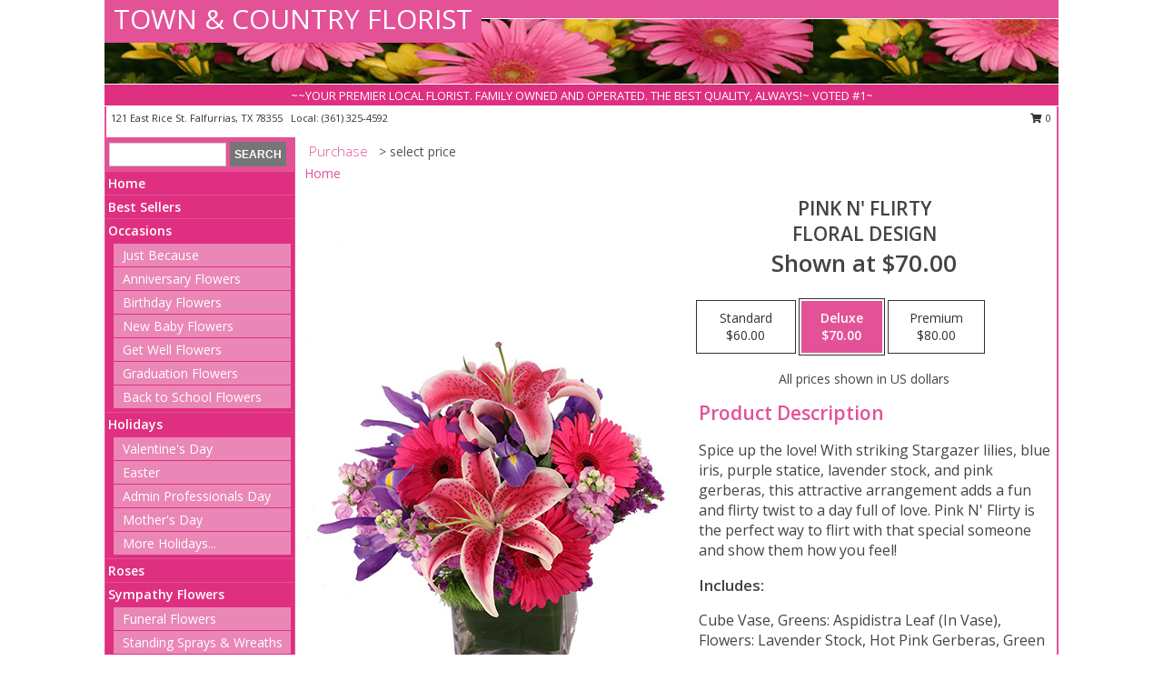

--- FILE ---
content_type: text/html; charset=UTF-8
request_url: https://www.towncountryflorist.net/product/va92219/pink-n-flirty
body_size: 13924
content:
		<!DOCTYPE html>
		<html xmlns="http://www.w3.org/1999/xhtml" xml:lang="en" lang="en" xmlns:fb="http://www.facebook.com/2008/fbml">
		<head>
			<title>Pink N' Flirty Floral Design in Falfurrias, TX - TOWN & COUNTRY FLORIST</title>
            <meta http-equiv="Content-Type" content="text/html; charset=UTF-8" />
            <meta name="description" content = "Spice up the love! With striking Stargazer lilies, blue iris, purple statice, lavender stock, and pink gerberas, this attractive arrangement adds a fun and flirty twist to a day full of love. Pink N&#039; Flirty is the perfect way to flirt with that special someone and show them how you feel!  Order Pink N&#039; Flirty Floral Design from TOWN &amp; COUNTRY FLORIST - Falfurrias, TX Florist &amp; Flower Shop." />
            <meta name="keywords" content = "TOWN &amp; COUNTRY FLORIST, Pink N&#039; Flirty Floral Design, Falfurrias, TX, Texas" />

            <meta property="og:title" content="TOWN &amp; COUNTRY FLORIST" />
            <meta property="og:description" content="Spice up the love! With striking Stargazer lilies, blue iris, purple statice, lavender stock, and pink gerberas, this attractive arrangement adds a fun and flirty twist to a day full of love. Pink N&#039; Flirty is the perfect way to flirt with that special someone and show them how you feel!  Order Pink N&#039; Flirty Floral Design from TOWN &amp; COUNTRY FLORIST - Falfurrias, TX Florist &amp; Flower Shop." />
            <meta property="og:type" content="company" />
            <meta property="og:url" content="https://www.towncountryflorist.net/product/va92219/pink-n-flirty" />
            <meta property="og:site_name" content="TOWN &amp; COUNTRY FLORIST" >
            <meta property="og:image" content="https://cdn.myfsn.com/flowerdatabase/p/pink-n-flirty-floral-design-VA92219.425.jpg">
            <meta property="og:image:secure_url" content="https://cdn.myfsn.com/flowerdatabase/p/pink-n-flirty-floral-design-VA92219.425.jpg" >
            <meta property="fb:admins" content="1379470747" />
            <meta name="viewport" content="width=device-width, initial-scale=1">
            <link rel="apple-touch-icon" href="https://cdn.myfsn.com/myfsn/images/touch-icons/apple-touch-icon.png" />
            <link rel="apple-touch-icon" sizes="120x120" href="https://cdn.myfsn.com/myfsn/images/touch-icons/apple-touch-icon-120x120.png" />
            <link rel="apple-touch-icon" sizes="152x152" href="https://cdn.myfsn.com/myfsn/images/touch-icons/apple-touch-icon-152x152.png" />
            <link rel="apple-touch-icon" sizes="167x167" href="https://cdn.myfsn.com/myfsn/images/touch-icons/apple-touch-icon-167x167.png" />
            <link rel="apple-touch-icon" sizes="180x180" href="https://cdn.myfsn.com/myfsn/images/touch-icons/apple-touch-icon-180x180.png" />
            <link rel="icon" sizes="192x192" href="https://cdn.myfsn.com/myfsn/images/touch-icons/touch-icon-192x192.png">
			<link href="https://fonts.googleapis.com/css?family=Open+Sans:300,400,600&display=swap" rel="stylesheet" media="print" onload="this.media='all'; this.onload=null;" type="text/css">
			<link href="https://cdn.myfsn.com/js/jquery/slicknav/slicknav.min.css" rel="stylesheet" media="print" onload="this.media='all'; this.onload=null;" type="text/css">
			<link href="https://cdn.myfsn.com/js/jquery/jquery-ui-1.13.1-myfsn/jquery-ui.min.css" rel="stylesheet" media="print" onload="this.media='all'; this.onload=null;" type="text/css">
			<link href="https://cdn.myfsn.com/css/myfsn/base.css?v=191" rel="stylesheet" type="text/css">
			            <link rel="stylesheet" href="https://cdnjs.cloudflare.com/ajax/libs/font-awesome/5.15.4/css/all.min.css" media="print" onload="this.media='all'; this.onload=null;" type="text/css" integrity="sha384-DyZ88mC6Up2uqS4h/KRgHuoeGwBcD4Ng9SiP4dIRy0EXTlnuz47vAwmeGwVChigm" crossorigin="anonymous">
            <link href="https://cdn.myfsn.com/css/myfsn/templates/standard/standard.css.php?v=191&color=pink" rel="stylesheet" type="text/css" />            <link href="https://cdn.myfsn.com/css/myfsn/stylesMobile.css.php?v=191&solidColor1=535353&solidColor2=535353&pattern=florish-bg.png&multiColor=0&color=pink&template=standardTemplate" rel="stylesheet" type="text/css" media="(max-width: 974px)">

            <link rel="stylesheet" href="https://cdn.myfsn.com/js/myfsn/front-end-dist/assets/layout-classic-Cq4XolPY.css" />
<link rel="modulepreload" href="https://cdn.myfsn.com/js/myfsn/front-end-dist/assets/layout-classic-V2NgZUhd.js" />
<script type="module" src="https://cdn.myfsn.com/js/myfsn/front-end-dist/assets/layout-classic-V2NgZUhd.js"></script>

            			<link rel="canonical" href="" />
			<script type="text/javascript" src="https://cdn.myfsn.com/js/jquery/jquery-3.6.0.min.js"></script>
                            <script type="text/javascript" src="https://cdn.myfsn.com/js/jquery/jquery-migrate-3.3.2.min.js"></script>
            
            <script defer type="text/javascript" src="https://cdn.myfsn.com/js/jquery/jquery-ui-1.13.1-myfsn/jquery-ui.min.js"></script>
            <script> jQuery.noConflict(); $j = jQuery; </script>
            <script>
                var _gaq = _gaq || [];
            </script>

			<script type="text/javascript" src="https://cdn.myfsn.com/js/jquery/slicknav/jquery.slicknav.min.js"></script>
			<script defer type="text/javascript" src="https://cdn.myfsn.com/js/myfsnProductInfo.js?v=191"></script>

        <!-- Upgraded to XHR based Google Analytics Code -->
                <script async src="https://www.googletagmanager.com/gtag/js?id=G-LMC9T56MXH"></script>
        <script>
            window.dataLayer = window.dataLayer || [];
            function gtag(){dataLayer.push(arguments);}
            gtag('js', new Date());

                            gtag('config', 'G-LMC9T56MXH');
                                gtag('config', 'G-EMLZ5PGJB1');
                        </script>
                    <script>
				function toggleHolidays(){
					$j(".hiddenHoliday").toggle();
				}
				
				function ping_url(a) {
					try { $j.ajax({ url: a, type: 'POST' }); }
					catch(ex) { }
					return true;
				}
				
				$j(function(){
					$j(".cartCount").append($j(".shoppingCartLink>a").text());
				});

			</script>
            <script type="text/javascript">
    (function(c,l,a,r,i,t,y){
        c[a]=c[a]||function(){(c[a].q=c[a].q||[]).push(arguments)};
        t=l.createElement(r);t.async=1;t.src="https://www.clarity.ms/tag/"+i;
        y=l.getElementsByTagName(r)[0];y.parentNode.insertBefore(t,y);
    })(window, document, "clarity", "script", "mnb3pbso84");
</script>            <script type="application/ld+json">{"@context":"https:\/\/schema.org","@type":"LocalBusiness","@id":"https:\/\/www.towncountryflorist.net","name":"TOWN & COUNTRY FLORIST","telephone":"3613254592","email":"jrmxero@granderiver.net","url":"https:\/\/www.towncountryflorist.net","priceRange":"35 - 700","address":{"@type":"PostalAddress","streetAddress":"121 East Rice St.","addressLocality":"Falfurrias","addressRegion":"TX","postalCode":"78355","addressCountry":"USA"},"geo":{"@type":"GeoCoordinates","latitude":"27.22670","longitude":"-98.14400"},"image":"https:\/\/cdn.atwilltech.com\/myfsn\/images\/touch-icons\/touch-icon-192x192.png","openingHoursSpecification":[{"@type":"OpeningHoursSpecification","dayOfWeek":"Monday","opens":"09:30:00","closes":"17:00:00"},{"@type":"OpeningHoursSpecification","dayOfWeek":"Tuesday","opens":"09:30:00","closes":"17:00:00"},{"@type":"OpeningHoursSpecification","dayOfWeek":"Wednesday","opens":"09:30:00","closes":"17:00:00"},{"@type":"OpeningHoursSpecification","dayOfWeek":"Thursday","opens":"09:30:00","closes":"17:00:00"},{"@type":"OpeningHoursSpecification","dayOfWeek":"Friday","opens":"09:30:00","closes":"17:00:00"},{"@type":"OpeningHoursSpecification","dayOfWeek":"Saturday","opens":"00:00","closes":"00:00"},{"@type":"OpeningHoursSpecification","dayOfWeek":"Sunday","opens":"00:00","closes":"00:00"}],"specialOpeningHoursSpecification":[],"sameAs":["https:\/\/goo.gl\/maps\/7p2Dt7nn4Ht"],"areaServed":{"@type":"Place","name":["Falfurrias","Hebbronville","Kingsville","Premont"]}}</script>            <script type="application/ld+json">{"@context":"https:\/\/schema.org","@type":"Service","serviceType":"Florist","provider":{"@type":"LocalBusiness","@id":"https:\/\/www.towncountryflorist.net"}}</script>            <script type="application/ld+json">{"@context":"https:\/\/schema.org","@type":"BreadcrumbList","name":"Site Map","itemListElement":[{"@type":"ListItem","position":1,"item":{"name":"Home","@id":"https:\/\/www.towncountryflorist.net\/"}},{"@type":"ListItem","position":2,"item":{"name":"Best Sellers","@id":"https:\/\/www.towncountryflorist.net\/best-sellers.php"}},{"@type":"ListItem","position":3,"item":{"name":"Occasions","@id":"https:\/\/www.towncountryflorist.net\/all_occasions.php"}},{"@type":"ListItem","position":4,"item":{"name":"Just Because","@id":"https:\/\/www.towncountryflorist.net\/any_occasion.php"}},{"@type":"ListItem","position":5,"item":{"name":"Anniversary Flowers","@id":"https:\/\/www.towncountryflorist.net\/anniversary.php"}},{"@type":"ListItem","position":6,"item":{"name":"Birthday Flowers","@id":"https:\/\/www.towncountryflorist.net\/birthday.php"}},{"@type":"ListItem","position":7,"item":{"name":"New Baby Flowers","@id":"https:\/\/www.towncountryflorist.net\/new_baby.php"}},{"@type":"ListItem","position":8,"item":{"name":"Get Well Flowers","@id":"https:\/\/www.towncountryflorist.net\/get_well.php"}},{"@type":"ListItem","position":9,"item":{"name":"Graduation Flowers","@id":"https:\/\/www.towncountryflorist.net\/graduation-flowers"}},{"@type":"ListItem","position":10,"item":{"name":"Back to School Flowers","@id":"https:\/\/www.towncountryflorist.net\/back-to-school-flowers"}},{"@type":"ListItem","position":11,"item":{"name":"Holidays","@id":"https:\/\/www.towncountryflorist.net\/holidays.php"}},{"@type":"ListItem","position":12,"item":{"name":"Valentine's Day","@id":"https:\/\/www.towncountryflorist.net\/valentines-day-flowers.php"}},{"@type":"ListItem","position":13,"item":{"name":"Easter","@id":"https:\/\/www.towncountryflorist.net\/easter-flowers.php"}},{"@type":"ListItem","position":14,"item":{"name":"Admin Professionals Day","@id":"https:\/\/www.towncountryflorist.net\/admin-professionals-day-flowers.php"}},{"@type":"ListItem","position":15,"item":{"name":"Mother's Day","@id":"https:\/\/www.towncountryflorist.net\/mothers-day-flowers.php"}},{"@type":"ListItem","position":16,"item":{"name":"Father's Day","@id":"https:\/\/www.towncountryflorist.net\/fathers-day-flowers.php"}},{"@type":"ListItem","position":17,"item":{"name":"Rosh Hashanah","@id":"https:\/\/www.towncountryflorist.net\/rosh-hashanah.php"}},{"@type":"ListItem","position":18,"item":{"name":"Grandparents Day","@id":"https:\/\/www.towncountryflorist.net\/grandparents-day-flowers.php"}},{"@type":"ListItem","position":19,"item":{"name":"Thanksgiving (CAN)","@id":"https:\/\/www.towncountryflorist.net\/thanksgiving-flowers-can.php"}},{"@type":"ListItem","position":20,"item":{"name":"National Boss Day","@id":"https:\/\/www.towncountryflorist.net\/national-boss-day"}},{"@type":"ListItem","position":21,"item":{"name":"Sweetest Day","@id":"https:\/\/www.towncountryflorist.net\/holidays.php\/sweetest-day"}},{"@type":"ListItem","position":22,"item":{"name":"Halloween","@id":"https:\/\/www.towncountryflorist.net\/halloween-flowers.php"}},{"@type":"ListItem","position":23,"item":{"name":"Thanksgiving (USA)","@id":"https:\/\/www.towncountryflorist.net\/thanksgiving-flowers-usa.php"}},{"@type":"ListItem","position":24,"item":{"name":"Christmas","@id":"https:\/\/www.towncountryflorist.net\/christmas-flowers.php"}},{"@type":"ListItem","position":25,"item":{"name":"Roses","@id":"https:\/\/www.towncountryflorist.net\/roses.php"}},{"@type":"ListItem","position":26,"item":{"name":"Sympathy Flowers","@id":"https:\/\/www.towncountryflorist.net\/sympathy-flowers"}},{"@type":"ListItem","position":27,"item":{"name":"Funeral Flowers","@id":"https:\/\/www.towncountryflorist.net\/sympathy.php"}},{"@type":"ListItem","position":28,"item":{"name":"Standing Sprays & Wreaths","@id":"https:\/\/www.towncountryflorist.net\/sympathy-flowers\/standing-sprays"}},{"@type":"ListItem","position":29,"item":{"name":"Casket Flowers","@id":"https:\/\/www.towncountryflorist.net\/sympathy-flowers\/casket-flowers"}},{"@type":"ListItem","position":30,"item":{"name":"Sympathy Arrangements","@id":"https:\/\/www.towncountryflorist.net\/sympathy-flowers\/sympathy-arrangements"}},{"@type":"ListItem","position":31,"item":{"name":"Cremation and Memorial","@id":"https:\/\/www.towncountryflorist.net\/sympathy-flowers\/cremation-and-memorial"}},{"@type":"ListItem","position":32,"item":{"name":"For The Home","@id":"https:\/\/www.towncountryflorist.net\/sympathy-flowers\/for-the-home"}},{"@type":"ListItem","position":33,"item":{"name":"Plants","@id":"https:\/\/www.towncountryflorist.net\/plants.php"}},{"@type":"ListItem","position":34,"item":{"name":"Seasonal","@id":"https:\/\/www.towncountryflorist.net\/seasonal.php"}},{"@type":"ListItem","position":35,"item":{"name":"Winter Flowers","@id":"https:\/\/www.towncountryflorist.net\/winter-flowers.php"}},{"@type":"ListItem","position":36,"item":{"name":"Spring Flowers","@id":"https:\/\/www.towncountryflorist.net\/spring-flowers.php"}},{"@type":"ListItem","position":37,"item":{"name":"Summer Flowers","@id":"https:\/\/www.towncountryflorist.net\/summer-flowers.php"}},{"@type":"ListItem","position":38,"item":{"name":"Fall Flowers","@id":"https:\/\/www.towncountryflorist.net\/fall-flowers.php"}},{"@type":"ListItem","position":39,"item":{"name":"Modern\/Tropical Designs","@id":"https:\/\/www.towncountryflorist.net\/high-styles"}},{"@type":"ListItem","position":40,"item":{"name":"Wedding Flowers","@id":"https:\/\/www.towncountryflorist.net\/wedding-flowers"}},{"@type":"ListItem","position":41,"item":{"name":"Wedding Bouquets","@id":"https:\/\/www.towncountryflorist.net\/wedding-bouquets"}},{"@type":"ListItem","position":42,"item":{"name":"Wedding Party Flowers","@id":"https:\/\/www.towncountryflorist.net\/wedding-party-flowers"}},{"@type":"ListItem","position":43,"item":{"name":"Reception Flowers","@id":"https:\/\/www.towncountryflorist.net\/reception-flowers"}},{"@type":"ListItem","position":44,"item":{"name":"Ceremony Flowers","@id":"https:\/\/www.towncountryflorist.net\/ceremony-flowers"}},{"@type":"ListItem","position":45,"item":{"name":"Patriotic Flowers","@id":"https:\/\/www.towncountryflorist.net\/patriotic-flowers"}},{"@type":"ListItem","position":46,"item":{"name":"Prom Flowers","@id":"https:\/\/www.towncountryflorist.net\/prom-flowers"}},{"@type":"ListItem","position":47,"item":{"name":"Corsages","@id":"https:\/\/www.towncountryflorist.net\/prom-flowers\/corsages"}},{"@type":"ListItem","position":48,"item":{"name":"Boutonnieres","@id":"https:\/\/www.towncountryflorist.net\/prom-flowers\/boutonnieres"}},{"@type":"ListItem","position":49,"item":{"name":"Hairpieces & Handheld Bouquets","@id":"https:\/\/www.towncountryflorist.net\/prom-flowers\/hairpieces-handheld-bouquets"}},{"@type":"ListItem","position":50,"item":{"name":"En Espa\u00f1ol","@id":"https:\/\/www.towncountryflorist.net\/en-espanol.php"}},{"@type":"ListItem","position":51,"item":{"name":"Love & Romance","@id":"https:\/\/www.towncountryflorist.net\/love-romance"}},{"@type":"ListItem","position":52,"item":{"name":"About Us","@id":"https:\/\/www.towncountryflorist.net\/about_us.php"}},{"@type":"ListItem","position":53,"item":{"name":"Luxury","@id":"https:\/\/www.towncountryflorist.net\/luxury"}},{"@type":"ListItem","position":54,"item":{"name":"Reviews","@id":"https:\/\/www.towncountryflorist.net\/reviews.php"}},{"@type":"ListItem","position":55,"item":{"name":"Custom Orders","@id":"https:\/\/www.towncountryflorist.net\/custom_orders.php"}},{"@type":"ListItem","position":56,"item":{"name":"Special Offers","@id":"https:\/\/www.towncountryflorist.net\/special_offers.php"}},{"@type":"ListItem","position":57,"item":{"name":"Contact Us","@id":"https:\/\/www.towncountryflorist.net\/contact_us.php"}},{"@type":"ListItem","position":58,"item":{"name":"Flower Delivery","@id":"https:\/\/www.towncountryflorist.net\/flower-delivery.php"}},{"@type":"ListItem","position":59,"item":{"name":"Funeral Home Flower Delivery","@id":"https:\/\/www.towncountryflorist.net\/funeral-home-delivery.php"}},{"@type":"ListItem","position":60,"item":{"name":"Hospital Flower Delivery","@id":"https:\/\/www.towncountryflorist.net\/hospital-delivery.php"}},{"@type":"ListItem","position":61,"item":{"name":"Site Map","@id":"https:\/\/www.towncountryflorist.net\/site_map.php"}},{"@type":"ListItem","position":62,"item":{"name":"COVID-19-Update","@id":"https:\/\/www.towncountryflorist.net\/covid-19-update"}},{"@type":"ListItem","position":63,"item":{"name":"Pricing & Substitution Policy","@id":"https:\/\/www.towncountryflorist.net\/pricing-substitution-policy"}}]}</script>		</head>
		<body>
        		<div id="wrapper" class="js-nav-popover-boundary">
        <button onclick="window.location.href='#content'" class="skip-link">Skip to Main Content</button>
		<div style="font-size:22px;padding-top:1rem;display:none;" class='topMobileLink topMobileLeft'>
			<a style="text-decoration:none;display:block; height:45px;" onclick="return ping_url('/request/trackPhoneClick.php?clientId=331685&number=3613254592');" href="tel:+1-361-325-4592">
				<span style="vertical-align: middle;" class="fas fa-mobile fa-2x"></span>
					<span>(361) 325-4592</span>
			</a>
		</div>
		<div style="font-size:22px;padding-top:1rem;display:none;" class='topMobileLink topMobileRight'>
			<a href="#" onclick="$j('.shoppingCartLink').submit()" role="button" class='hoverLink' aria-label="View Items in Cart" style='font-weight: normal;
				text-decoration: none; font-size:22px;display:block; height:45px;'>
				<span style='padding-right:15px;' class='fa fa-shopping-cart fa-lg' aria-hidden='true'></span>
                <span class='cartCount' style='text-transform: none;'></span>
            </a>
		</div>
        <header><div class='socHeaderMsg'></div>		<div id="header">
			<div id="flowershopInfo">
				<div id="infoText">
					<h1 id="title"><a tabindex="1" href="https://www.towncountryflorist.net">TOWN & COUNTRY FLORIST</a></h1>
				</div>
			</div>
			<div id="tagline">~~YOUR PREMIER LOCAL FLORIST. FAMILY OWNED AND OPERATED. THE BEST QUALITY, ALWAYS!~ VOTED #1~</div>
		</div>	<div style="clear:both"></div>
		<div id="address">
		            <div style="float: right">
                <form class="shoppingCartLink" action="https://www.towncountryflorist.net/Shopping_Cart.php" method="post" style="display:inline-block;">
                <input type="hidden" name="cartId" value="">
                <input type="hidden" name="sessionId" value="">
                <input type="hidden" name="shop_id" value="3613254592">
                <input type="hidden" name="order_src" value="">
                <input type="hidden" name="url_promo" value="">
                    <a href="#" class="shoppingCartText" onclick="$j('.shoppingCartLink').submit()" role="button" aria-label="View Items in Cart">
                    <span class="fa fa-shopping-cart fa-fw" aria-hidden="true"></span>
                    0                    </a>
                </form>
            </div>
                    <div style="float:left;">
            <span><span>121 East Rice St. </span><span>Falfurrias</span>, <span class="region">TX</span> <span class="postal-code">78355</span></span>            <span>&nbsp Local: </span>        <a  class="phoneNumberLink" href='tel: +1-361-325-4592' aria-label="Call local number: +1-361-325-4592"
            onclick="return ping_url('/request/trackPhoneClick.php?clientId=331685&number=3613254592');" >
            (361) 325-4592        </a>
                    </div>
				<div style="clear:both"></div>
		</div>
		<div style="clear:both"></div>
		</header>			<div class="contentNavWrapper">
			<div id="navigation">
								<div class="navSearch">
										<form action="https://www.towncountryflorist.net/search_site.php" method="get" role="search" aria-label="Product">
						<input type="text" class="myFSNSearch" aria-label="Product Search" title='Product Search' name="myFSNSearch" value="" >
						<input type="submit" value="SEARCH">
					</form>
									</div>
								<div style="clear:both"></div>
                <nav aria-label="Site">
                    <ul id="mainMenu">
                    <li class="hideForFull">
                        <a class='mobileDialogLink' onclick="return ping_url('/request/trackPhoneClick.php?clientId=331685&number=3613254592');" href="tel:+1-361-325-4592">
                            <span style="vertical-align: middle;" class="fas fa-mobile fa-2x"></span>
                            <span>(361) 325-4592</span>
                        </a>
                    </li>
                    <li class="hideForFull">
                        <div class="mobileNavSearch">
                                                        <form id="mobileSearchForm" action="https://www.towncountryflorist.net/search_site.php" method="get" role="search" aria-label="Product">
                                <input type="text" title='Product Search' aria-label="Product Search" class="myFSNSearch" name="myFSNSearch">
                                <img style="width:32px;display:inline-block;vertical-align:middle;cursor:pointer" src="https://cdn.myfsn.com/myfsn/images/mag-glass.png" alt="search" onclick="$j('#mobileSearchForm').submit()">
                            </form>
                                                    </div>
                    </li>

                    <li><a href="https://www.towncountryflorist.net/" title="Home" style="text-decoration: none;">Home</a></li><li><a href="https://www.towncountryflorist.net/best-sellers.php" title="Best Sellers" style="text-decoration: none;">Best Sellers</a></li><li><a href="https://www.towncountryflorist.net/all_occasions.php" title="Occasions" style="text-decoration: none;">Occasions</a><ul><li><a href="https://www.towncountryflorist.net/any_occasion.php" title="Just Because">Just Because</a></li>
<li><a href="https://www.towncountryflorist.net/anniversary.php" title="Anniversary Flowers">Anniversary Flowers</a></li>
<li><a href="https://www.towncountryflorist.net/birthday.php" title="Birthday Flowers">Birthday Flowers</a></li>
<li><a href="https://www.towncountryflorist.net/new_baby.php" title="New Baby Flowers">New Baby Flowers</a></li>
<li><a href="https://www.towncountryflorist.net/get_well.php" title="Get Well Flowers">Get Well Flowers</a></li>
<li><a href="https://www.towncountryflorist.net/graduation-flowers" title="Graduation Flowers">Graduation Flowers</a></li>
<li><a href="https://www.towncountryflorist.net/back-to-school-flowers" title="Back to School Flowers">Back to School Flowers</a></li>
</ul></li><li><a href="https://www.towncountryflorist.net/holidays.php" title="Holidays" style="text-decoration: none;">Holidays</a><ul><li><a href="https://www.towncountryflorist.net/valentines-day-flowers.php" title="Valentine's Day">Valentine's Day</a></li>
<li><a href="https://www.towncountryflorist.net/easter-flowers.php" title="Easter">Easter</a></li>
<li><a href="https://www.towncountryflorist.net/admin-professionals-day-flowers.php" title="Admin Professionals Day">Admin Professionals Day</a></li>
<li><a href="https://www.towncountryflorist.net/mothers-day-flowers.php" title="Mother's Day">Mother's Day</a></li>
<li><a role='button' name='holidays' href='javascript:' onclick='toggleHolidays()' title="Holidays">More Holidays...</a></li>
<li class="hiddenHoliday"><a href="https://www.towncountryflorist.net/fathers-day-flowers.php"  title="Father's Day">Father's Day</a></li>
<li class="hiddenHoliday"><a href="https://www.towncountryflorist.net/rosh-hashanah.php"  title="Rosh Hashanah">Rosh Hashanah</a></li>
<li class="hiddenHoliday"><a href="https://www.towncountryflorist.net/grandparents-day-flowers.php"  title="Grandparents Day">Grandparents Day</a></li>
<li class="hiddenHoliday"><a href="https://www.towncountryflorist.net/thanksgiving-flowers-can.php"  title="Thanksgiving (CAN)">Thanksgiving (CAN)</a></li>
<li class="hiddenHoliday"><a href="https://www.towncountryflorist.net/national-boss-day"  title="National Boss Day">National Boss Day</a></li>
<li class="hiddenHoliday"><a href="https://www.towncountryflorist.net/holidays.php/sweetest-day"  title="Sweetest Day">Sweetest Day</a></li>
<li class="hiddenHoliday"><a href="https://www.towncountryflorist.net/halloween-flowers.php"  title="Halloween">Halloween</a></li>
<li class="hiddenHoliday"><a href="https://www.towncountryflorist.net/thanksgiving-flowers-usa.php"  title="Thanksgiving (USA)">Thanksgiving (USA)</a></li>
<li class="hiddenHoliday"><a href="https://www.towncountryflorist.net/christmas-flowers.php"  title="Christmas">Christmas</a></li>
</ul></li><li><a href="https://www.towncountryflorist.net/roses.php" title="Roses" style="text-decoration: none;">Roses</a></li><li><a href="https://www.towncountryflorist.net/sympathy-flowers" title="Sympathy Flowers" style="text-decoration: none;">Sympathy Flowers</a><ul><li><a href="https://www.towncountryflorist.net/sympathy.php" title="Funeral Flowers">Funeral Flowers</a></li>
<li><a href="https://www.towncountryflorist.net/sympathy-flowers/standing-sprays" title="Standing Sprays & Wreaths">Standing Sprays & Wreaths</a></li>
<li><a href="https://www.towncountryflorist.net/sympathy-flowers/casket-flowers" title="Casket Flowers">Casket Flowers</a></li>
<li><a href="https://www.towncountryflorist.net/sympathy-flowers/sympathy-arrangements" title="Sympathy Arrangements">Sympathy Arrangements</a></li>
<li><a href="https://www.towncountryflorist.net/sympathy-flowers/cremation-and-memorial" title="Cremation and Memorial">Cremation and Memorial</a></li>
<li><a href="https://www.towncountryflorist.net/sympathy-flowers/for-the-home" title="For The Home">For The Home</a></li>
</ul></li><li><a href="https://www.towncountryflorist.net/plants.php" title="Plants" style="text-decoration: none;">Plants</a></li><li><a href="https://www.towncountryflorist.net/seasonal.php" title="Seasonal" style="text-decoration: none;">Seasonal</a><ul><li><a href="https://www.towncountryflorist.net/winter-flowers.php" title="Winter Flowers">Winter Flowers</a></li>
<li><a href="https://www.towncountryflorist.net/spring-flowers.php" title="Spring Flowers">Spring Flowers</a></li>
<li><a href="https://www.towncountryflorist.net/summer-flowers.php" title="Summer Flowers">Summer Flowers</a></li>
<li><a href="https://www.towncountryflorist.net/fall-flowers.php" title="Fall Flowers">Fall Flowers</a></li>
</ul></li><li><a href="https://www.towncountryflorist.net/high-styles" title="Modern/Tropical Designs" style="text-decoration: none;">Modern/Tropical Designs</a></li><li><a href="https://www.towncountryflorist.net/wedding-flowers" title="Wedding Flowers" style="text-decoration: none;">Wedding Flowers</a></li><li><a href="https://www.towncountryflorist.net/wedding-bouquets" title="Wedding Bouquets" style="text-decoration: none;">Wedding Bouquets</a></li><li><a href="https://www.towncountryflorist.net/wedding-party-flowers" title="Wedding Party Flowers" style="text-decoration: none;">Wedding Party Flowers</a></li><li><a href="https://www.towncountryflorist.net/reception-flowers" title="Reception Flowers" style="text-decoration: none;">Reception Flowers</a></li><li><a href="https://www.towncountryflorist.net/ceremony-flowers" title="Ceremony Flowers" style="text-decoration: none;">Ceremony Flowers</a></li><li><a href="https://www.towncountryflorist.net/patriotic-flowers" title="Patriotic Flowers" style="text-decoration: none;">Patriotic Flowers</a></li><li><a href="https://www.towncountryflorist.net/prom-flowers" title="Prom Flowers" style="text-decoration: none;">Prom Flowers</a><ul><li><a href="https://www.towncountryflorist.net/prom-flowers/corsages" title="Corsages">Corsages</a></li>
<li><a href="https://www.towncountryflorist.net/prom-flowers/boutonnieres" title="Boutonnieres">Boutonnieres</a></li>
<li><a href="https://www.towncountryflorist.net/prom-flowers/hairpieces-handheld-bouquets" title="Hairpieces & Handheld Bouquets">Hairpieces & Handheld Bouquets</a></li>
</ul></li><li><a href="https://www.towncountryflorist.net/en-espanol.php" title="En Español" style="text-decoration: none;">En Español</a></li><li><a href="https://www.towncountryflorist.net/love-romance" title="Love & Romance" style="text-decoration: none;">Love & Romance</a></li><li><a href="https://www.towncountryflorist.net/about_us.php" title="About Us" style="text-decoration: none;">About Us</a></li><li><a href="https://www.towncountryflorist.net/luxury" title="Luxury" style="text-decoration: none;">Luxury</a></li><li><a href="https://www.towncountryflorist.net/custom_orders.php" title="Custom Orders" style="text-decoration: none;">Custom Orders</a></li><li><a href="https://www.towncountryflorist.net/covid-19-update" title="COVID-19-Update" style="text-decoration: none;">COVID-19-Update</a></li><li><a href="https://www.towncountryflorist.net/pricing-substitution-policy" title="Pricing & Substitution Policy" style="text-decoration: none;">Pricing & Substitution Policy</a></li>                    </ul>
                </nav>
			<div style='margin-top:10px;margin-bottom:10px'></div></div>        <script>
            gtag('event', 'view_item', {
                currency: "USD",
                value: 70,
                items: [
                    {
                        item_id: "VA92219",
                        item_name: "Pink N' Flirty",
                        item_category: "Floral Design",
                        price: 70,
                        quantity: 1
                    }
                ]
            });
        </script>
        
    <main id="content">
        <div id="pageTitle">Purchase</div>
        <div id="subTitle" style="color:#535353">&gt; select price</div>
        <div class='breadCrumb'> <a href="https://www.towncountryflorist.net/" title="Home">Home</a></div> <!-- Begin Feature -->

                        <style>
                #footer {
                    float:none;
                    margin: auto;
                    width: 1050px;
                    background-color: #ffffff;
                }
                .contentNavWrapper {
                    overflow: auto;
                }
                </style>
                        <div>
            <script type="application/ld+json">{"@context":"https:\/\/schema.org","@type":"Product","name":"PINK N' FLIRTY","brand":{"@type":"Brand","name":"TOWN & COUNTRY FLORIST"},"image":"https:\/\/cdn.myfsn.com\/flowerdatabase\/p\/pink-n-flirty-floral-design-VA92219.300.jpg","description":"Spice up the love! With striking Stargazer lilies, blue iris, purple statice, lavender stock, and pink gerberas, this attractive arrangement adds a fun and flirty twist to a day full of love. Pink N&#039; Flirty is the perfect way to flirt with that special someone and show them how you feel! ","mpn":"VA92219","sku":"VA92219","offers":[{"@type":"AggregateOffer","lowPrice":"60.00","highPrice":"80.00","priceCurrency":"USD","offerCount":"1"},{"@type":"Offer","price":"60.00","url":"80.00","priceCurrency":"USD","availability":"https:\/\/schema.org\/InStock","priceValidUntil":"2100-12-31"}]}</script>            <div id="newInfoPageProductWrapper">
            <div id="newProductInfoLeft" class="clearFix">
            <div class="image">
                                <img class="norightclick productPageImage"
                                    width="365"
                    height="442"
                                src="https://cdn.myfsn.com/flowerdatabase/p/pink-n-flirty-floral-design-VA92219.425.jpg"
                alt="Pink N' Flirty Floral Design" />
                </div>
            </div>
            <div id="newProductInfoRight" class="clearFix">
                <form action="https://www.towncountryflorist.net/Add_Product.php" method="post">
                    <input type="hidden" name="strPhotoID" value="VA92219">
                    <input type="hidden" name="page_id" value="">
                    <input type="hidden" name="shop_id" value="">
                    <input type="hidden" name="src" value="">
                    <input type="hidden" name="url_promo" value="">
                    <div id="productNameInfo">
                        <div style="font-size: 21px; font-weight: 900">
                            PINK N' FLIRTY<BR/>FLORAL DESIGN
                        </div>
                                                <div id="price-indicator"
                             style="font-size: 26px; font-weight: 900">
                            Shown at $70.00                        </div>
                                            </div>
                    <br>

                            <div class="flexContainer" id="newProductPricingInfoContainer">
                <br>
                <div id="newProductPricingInfoContainerInner">

                    <div class="price-flexbox" id="purchaseOptions">
                                                    <span class="price-radio-span">
                                <label for="fsn-id-0"
                                       class="price-label productHover ">
                                    <input type="radio"
                                           name="price_selected"
                                           data-price="$60.00"
                                           value = "1"
                                           class="price-notice price-button"
                                           id="fsn-id-0"
                                                                                       aria-label="Select pricing $60.00 for standard Floral Design"
                                    >
                                    <span class="gridWrapper">
                                        <span class="light gridTop">Standard</span>
                                        <span class="heavy gridTop">Standard</span>
                                        <span class="light gridBottom">$60.00</span>
                                        <span class="heavy gridBottom">$60.00</span>
                                    </span>
                                </label>
                            </span>
                                                        <span class="price-radio-span">
                                <label for="fsn-id-1"
                                       class="price-label productHover pn-selected">
                                    <input type="radio"
                                           name="price_selected"
                                           data-price="$70.00"
                                           value = "2"
                                           class="price-notice price-button"
                                           id="fsn-id-1"
                                           checked                                            aria-label="Select pricing $70.00 for deluxe Floral Design"
                                    >
                                    <span class="gridWrapper">
                                        <span class="light gridTop">Deluxe</span>
                                        <span class="heavy gridTop">Deluxe</span>
                                        <span class="light gridBottom">$70.00</span>
                                        <span class="heavy gridBottom">$70.00</span>
                                    </span>
                                </label>
                            </span>
                                                        <span class="price-radio-span">
                                <label for="fsn-id-2"
                                       class="price-label productHover ">
                                    <input type="radio"
                                           name="price_selected"
                                           data-price="$80.00"
                                           value = "3"
                                           class="price-notice price-button"
                                           id="fsn-id-2"
                                                                                       aria-label="Select pricing $80.00 for premium Floral Design"
                                    >
                                    <span class="gridWrapper">
                                        <span class="light gridTop">Premium</span>
                                        <span class="heavy gridTop">Premium</span>
                                        <span class="light gridBottom">$80.00</span>
                                        <span class="heavy gridBottom">$80.00</span>
                                    </span>
                                </label>
                            </span>
                                                </div>
                </div>
            </div>
                                <p style="text-align: center">
                        All prices shown in US dollars                        </p>
                        
                                <div id="productDescription" class='descriptionClassic'>
                                    <h2>Product Description</h2>
                    <p style="font-size: 16px;" aria-label="Product Description">
                    Spice up the love! With striking Stargazer lilies, blue iris, purple statice, lavender stock, and pink gerberas, this attractive arrangement adds a fun and flirty twist to a day full of love. Pink N' Flirty is the perfect way to flirt with that special someone and show them how you feel!                     </p>
                                <div id='includesHeader' aria-label='Recipe Header>'>Includes:</div>
                <p id="recipeContainer" aria-label="Recipe Content">
                    Cube Vase, Greens: Aspidistra Leaf (In Vase), Flowers: Lavender Stock, Hot Pink Gerberas, Green Trick Dianthus, Blue Iris, Purple Statice, Stargazer Lily.                </p>
                </div>
                <div id="productPageUrgencyWrapper">
                                </div>
                <div id="productPageBuyButtonWrapper">
                            <style>
            .addToCartButton {
                font-size: 19px;
                background-color: #535353;
                color: white;
                padding: 3px;
                margin-top: 14px;
                cursor: pointer;
                display: block;
                text-decoration: none;
                font-weight: 300;
                width: 100%;
                outline-offset: -10px;
            }
        </style>
        <input type="submit" class="addToCartButton adaOnHoverCustomBackgroundColor adaButtonTextColor" value="Buy Now" aria-label="Buy Pink N&#039; Flirty for $70.00" title="Buy Pink N&#039; Flirty for $70.00">                </div>
                </form>
            </div>
            </div>
            </div>
                    <script>
                var dateSelectedClass = 'pn-selected';
                $j(function() {
                    $j('.price-notice').on('click', function() {
                        if(!$j(this).parent().hasClass(dateSelectedClass)) {
                            $j('.pn-selected').removeClass(dateSelectedClass);
                            $j(this).parent().addClass(dateSelectedClass);
                            $j('#price-indicator').text('Selected: ' + $j(this).data('price'));
                            if($j('.addToCartButton').length) {
                                const text = $j('.addToCartButton').attr("aria-label").replace(/\$\d+\.\d\d/, $j(this).data("price"));
                                $j('.addToCartButton').attr("aria-label", text);
                                $j('.addToCartButton').attr("title", text);
                            }
                        }
                    });
                });
            </script>
                <div class="clear"></div>
                <h2 id="suggestedProducts" class="suggestProducts">You might also be interested in these arrangements</h2>
        <div style="text-align:center">
            
            <div class="product_new productMedium">
                <div class="prodImageContainerM">
                    <a href="https://www.towncountryflorist.net/product/va00717/guilty-pleasure" aria-label="View Guilty Pleasure Dozen Roses Info">
                        <img class="productImageMedium"
                                                    width="167"
                            height="203"
                                                src="https://cdn.myfsn.com/flowerdatabase/g/guilty-pleasure-bouquet-VA00717.167.jpg"
                        alt="Guilty Pleasure Dozen Roses"
                        />
                    </a>
                </div>
                <div class="productSubImageText">
                                        <div class='namePriceString'>
                        <span role="heading" aria-level="3" aria-label="GUILTY PLEASURE DOZEN ROSES"
                              style='text-align: left;float: left;text-overflow: ellipsis;
                                width: 67%; white-space: nowrap; overflow: hidden'>GUILTY PLEASURE</span>
                        <span style='float: right;text-align: right; width:33%;'> $105.00</span>
                    </div>
                    <div style='clear: both'></div>
                    </div>
                    
                <div class="buttonSection adaOnHoverBackgroundColor">
                    <div style="display: inline-block; text-align: center; height: 100%">
                        <div class="button" style="display: inline-block; font-size: 16px; width: 100%; height: 100%;">
                                                            <a style="height: 100%; width: 100%" class="prodButton adaButtonTextColor" title="Buy Now"
                                   href="https://www.towncountryflorist.net/Add_Product.php?strPhotoID=VA00717&amp;price_selected=2&amp;page_id=16"
                                   aria-label="Buy GUILTY PLEASURE Now for  $105.00">
                                    Buy Now                                </a>
                                                        </div>
                    </div>
                </div>
            </div>
            
            <div class="product_new productMedium">
                <div class="prodImageContainerM">
                    <a href="https://www.towncountryflorist.net/product/va110818/ardent-expressions" aria-label="View Ardent Expressions Bud Vase Info">
                        <img class="productImageMedium"
                                                    width="167"
                            height="203"
                                                src="https://cdn.myfsn.com/flowerdatabase/b/bud-vase-VA110818.167.jpg"
                        alt="Ardent Expressions Bud Vase"
                        />
                    </a>
                </div>
                <div class="productSubImageText">
                                        <div class='namePriceString'>
                        <span role="heading" aria-level="3" aria-label="ARDENT EXPRESSIONS BUD VASE"
                              style='text-align: left;float: left;text-overflow: ellipsis;
                                width: 67%; white-space: nowrap; overflow: hidden'>ARDENT EXPRESSIONS</span>
                        <span style='float: right;text-align: right; width:33%;'> $55.00</span>
                    </div>
                    <div style='clear: both'></div>
                    </div>
                    
                <div class="buttonSection adaOnHoverBackgroundColor">
                    <div style="display: inline-block; text-align: center; height: 100%">
                        <div class="button" style="display: inline-block; font-size: 16px; width: 100%; height: 100%;">
                                                            <a style="height: 100%; width: 100%" class="prodButton adaButtonTextColor" title="Buy Now"
                                   href="https://www.towncountryflorist.net/Add_Product.php?strPhotoID=VA110818&amp;price_selected=2&amp;page_id=16"
                                   aria-label="Buy ARDENT EXPRESSIONS Now for  $55.00">
                                    Buy Now                                </a>
                                                        </div>
                    </div>
                </div>
            </div>
            
            <div class="product_new productMedium">
                <div class="prodImageContainerM">
                    <a href="https://www.towncountryflorist.net/product/pdc1070220/valentines-day-florals" aria-label="View Valentine&#039;s Day Florals Premium Designer&#039;s Choice Info">
                        <img class="productImageMedium"
                                                    width="167"
                            height="203"
                                                src="https://cdn.myfsn.com/flowerdatabase/v/valentines-day-florals-premier-designers-choice-PDC1070220.167.jpg"
                        alt="Valentine&#039;s Day Florals Premium Designer&#039;s Choice"
                        />
                    </a>
                </div>
                <div class="productSubImageText">
                                        <div class='namePriceString'>
                        <span role="heading" aria-level="3" aria-label="VALENTINE&#039;S DAY FLORALS PREMIUM DESIGNER&#039;S CHOICE"
                              style='text-align: left;float: left;text-overflow: ellipsis;
                                width: 67%; white-space: nowrap; overflow: hidden'>VALENTINE'S DAY FLORALS</span>
                        <span style='float: right;text-align: right; width:33%;'> $150.00</span>
                    </div>
                    <div style='clear: both'></div>
                    </div>
                    
                <div class="buttonSection adaOnHoverBackgroundColor">
                    <div style="display: inline-block; text-align: center; height: 100%">
                        <div class="button" style="display: inline-block; font-size: 16px; width: 100%; height: 100%;">
                                                            <a style="height: 100%; width: 100%" class="prodButton adaButtonTextColor" title="Buy Now"
                                   href="https://www.towncountryflorist.net/Add_Product.php?strPhotoID=PDC1070220&amp;price_selected=2&amp;page_id=16"
                                   aria-label="Buy VALENTINE&#039;S DAY FLORALS Now for  $150.00">
                                    Buy Now                                </a>
                                                        </div>
                    </div>
                </div>
            </div>
                    </div>
        <div class="clear"></div>
        <div id="storeInfoPurchaseWide"><br>
            <h2>Substitution Policy</h2>
                <br>
                When you order custom designs, they will be produced as closely as possible to the picture. Please remember that each design is custom made. No two arrangements are exactly alike and color and/or variety substitutions of flowers and containers may be necessary. Prices and availability of seasonal flowers may vary.                <br>
                <br>
                Our professional staff of floral designers are always eager to discuss any special design or product requests. Call us at the number above and we will be glad to assist you with a special request or a timed delivery.        </div>
    </main>
    		<div style="clear:both"></div>
		<div id="footerTagline"></div>
		<div style="clear:both"></div>
		</div>
			<footer id="footer">
			    <!-- delivery area -->
			    <div id="footerDeliveryArea">
					 <h2 id="deliveryAreaText">Flower Delivery To Falfurrias, TX</h2>
			        <div id="footerDeliveryButton">
			            <a href="https://www.towncountryflorist.net/flower-delivery.php" aria-label="See Where We Deliver">See Delivery Areas</a>
			        </div>
                </div>
                <!-- next 3 divs in footerShopInfo should be put inline -->
                <div id="footerShopInfo">
                    <nav id='footerLinks'  class="shopInfo" aria-label="Footer">
                        <a href='https://www.towncountryflorist.net/about_us.php'><div><span>About Us</span></div></a><a href='https://www.towncountryflorist.net/reviews.php'><div><span>Reviews</span></div></a><a href='https://www.towncountryflorist.net/special_offers.php'><div><span>Special Offers</span></div></a><a href='https://www.towncountryflorist.net/contact_us.php'><div><span>Contact Us</span></div></a><a href='https://www.towncountryflorist.net/pricing-substitution-policy'><div><span>Pricing & Substitution Policy</span></div></a><a href='https://www.towncountryflorist.net/site_map.php'><div><span>Site Map</span></div></a>					</nav>
                    <div id="footerShopHours"  class="shopInfo">
                    <table role="presentation"><tbody><tr><td align='left'><span>
                        <span>Mon</span></span>:</td><td align='left'><span>9:30 AM</span> -</td>
                      <td align='left'><span>5:00 PM</span></td></tr><tr><td align='left'><span>
                        <span>Tue</span></span>:</td><td align='left'><span>9:30 AM</span> -</td>
                      <td align='left'><span>5:00 PM</span></td></tr><tr><td align='left'><span>
                        <span>Wed</span></span>:</td><td align='left'><span>9:30 AM</span> -</td>
                      <td align='left'><span>5:00 PM</span></td></tr><tr><td align='left'><span>
                        <span>Thu</span></span>:</td><td align='left'><span>9:30 AM</span> -</td>
                      <td align='left'><span>5:00 PM</span></td></tr><tr><td align='left'><span>
                        <span>Fri</span></span>:</td><td align='left'><span>9:30 AM</span> -</td>
                      <td align='left'><span>5:00 PM</span></td></tr><tr><td align='left'><span>
                        <span>Sat</span></span>:</td><td align='left'>Closed</td></tr><tr><td align='left'><span>
                        <span>Sun</span></span>:</td><td align='left'>Closed</td></tr></tbody></table>        <style>
            .specialHoursDiv {
                margin: 50px 0 30px 0;
            }

            .specialHoursHeading {
                margin: 0;
                font-size: 17px;
            }

            .specialHoursList {
                padding: 0;
                margin-left: 5px;
            }

            .specialHoursList:not(.specialHoursSeeingMore) > :nth-child(n + 6) {
                display: none;
            }

            .specialHoursListItem {
                display: block;
                padding-bottom: 5px;
            }

            .specialHoursTimes {
                display: block;
                padding-left: 5px;
            }

            .specialHoursSeeMore {
                background: none;
                border: none;
                color: inherit;
                cursor: pointer;
                text-decoration: underline;
                text-transform: uppercase;
            }

            @media (max-width: 974px) {
                .specialHoursDiv {
                    margin: 20px 0;
                }
            }
        </style>
                <script>
            'use strict';
            document.addEventListener("DOMContentLoaded", function () {
                const specialHoursSections = document.querySelectorAll(".specialHoursSection");
                /* Accounting for both the normal and mobile sections of special hours */
                specialHoursSections.forEach(section => {
                    const seeMore = section.querySelector(".specialHoursSeeMore");
                    const list = section.querySelector(".specialHoursList");
                    /* Only create the event listeners if we actually show the see more / see less */
                    if (seeMore) {
                        seeMore.addEventListener("click", function (event) {
                            event.preventDefault();
                            if (seeMore.getAttribute('aria-expanded') === 'false') {
                                this.textContent = "See less...";
                                list.classList.add('specialHoursSeeingMore');
                                seeMore.setAttribute('aria-expanded', 'true');
                            } else {
                                this.textContent = "See more...";
                                list.classList.remove('specialHoursSeeingMore');
                                seeMore.setAttribute('aria-expanded', 'false');
                            }
                        });
                    }
                });
            });
        </script>
                            </div>
                    <div id="footerShopAddress"  class="shopInfo">
						<div id='footerAddress'>
							<div class="bold">TOWN & COUNTRY FLORIST</div>
							<div class="address"><span class="street-address">121 East Rice St.<div><span class="locality">Falfurrias</span>, <span class="region">TX</span>. <span class="postal-code">78355</span></div></span></div>							<span style='color: inherit; text-decoration: none'>LOCAL:         <a  class="phoneNumberLink" href='tel: +1-361-325-4592' aria-label="Call local number: +1-361-325-4592"
            onclick="return ping_url('/request/trackPhoneClick.php?clientId=331685&number=3613254592');" >
            (361) 325-4592        </a>
        <span>						</div>
						<br><br>
						<div id='footerWebCurrency'>
							All prices shown in US dollars						</div>
						<br>
						<div>
							<div class="ccIcon" title="American Express"><span class="fab fa-cc-amex fa-2x" aria-hidden="true"></span>
                    <span class="sr-only">American Express</span>
                    <br><span>&nbsp</span>
                  </div><div class="ccIcon" title="Mastercard"><span class="fab fa-cc-mastercard fa-2x" aria-hidden="true"></span>                    
                  <span class="sr-only">MasterCard</span>
                  <br><span>&nbsp</span>
                  </div><div class="ccIcon" title="Visa"><span class="fab fa-cc-visa fa-2x" aria-hidden="true"></span>
                  <span class="sr-only">Visa</span>
                  <br><span>&nbsp</span>
                  </div><div class="ccIcon" title="Discover"><span class="fab fa-cc-discover fa-2x" aria-hidden="true"></span>
                  <span class="sr-only">Discover</span>
                  <br><span>&nbsp</span>
                  </div><br><div class="ccIcon" title="PayPal">
                    <span class="fab fa-cc-paypal fa-2x" aria-hidden="true"></span>
                    <span class="sr-only">PayPal</span>
                  </div>						</div>
                    	<br><br>
                    	<div>
    <img class="trustwaveSealImage" src="https://seal.securetrust.com/seal_image.php?customerId=w6ox8fWieVRIVGcTgYh8RViTFoIBnG&size=105x54&style=normal"
    style="cursor:pointer;"
    onclick="javascript:window.open('https://seal.securetrust.com/cert.php?customerId=w6ox8fWieVRIVGcTgYh8RViTFoIBnG&size=105x54&style=normal', 'c_TW',
    'location=no, toolbar=no, resizable=yes, scrollbars=yes, directories=no, status=no, width=615, height=720'); return false;"
    oncontextmenu="javascript:alert('Copying Prohibited by Law - Trusted Commerce is a Service Mark of Viking Cloud, Inc.'); return false;"
     tabindex="0"
     role="button"
     alt="This site is protected by VikingCloud's Trusted Commerce program"
    title="This site is protected by VikingCloud's Trusted Commerce program" />
</div>                        <br>
                        <div class="text"><kbd>myfsn-asg-2-153.internal</kbd></div>
                    </div>
                </div>

                				<div id="footerSocial">
				<a aria-label="View our Google Business Page" href="https://goo.gl/maps/7p2Dt7nn4Ht" target="_BLANK" style='display:inline;padding:0;margin:0;'><img src="https://cdn.myfsn.com/images/social_media/29-64.png" title="Connect with us on Google Business Page" width="64" height="64" alt="Connect with us on Google Business Page"></a>
                </div>
                				                	<div class="customLinks">
                    <a rel='noopener' target='_blank' 
                                    href='https://www.fsnfuneralhomes.com/fh/USA/TX/Falfurrias/' 
                                    title='Flower Shop Network Funeral Homes' 
                                    aria-label='Falfurrias, TX Funeral Homes (opens in new window)' 
                                    onclick='return openInNewWindow(this);'>Falfurrias, TX Funeral Homes</a> &vert; <a rel='noopener noreferrer' target='_blank' 
                                    href='https://www.fsnhospitals.com/USA/TX/Falfurrias/' 
                                    title='Flower Shop Network Hospitals' 
                                    aria-label='Falfurrias, TX Hospitals (opens in new window)'
                                    onclick='return openInNewWindow(this);'>Falfurrias, 
                                    TX Hospitals</a> &vert; <a rel='noopener noreferrer' 
                        target='_blank' 
                        aria-label='Falfurrias, TX Wedding Flower Vendors (opens in new window)'
                        title='Wedding and Party Network' 
                        href='https://www.weddingandpartynetwork.com/c/Florists-and-Flowers/l/Texas/Falfurrias' 
                        onclick='return openInNewWindow(this);'> Falfurrias, 
                        TX Wedding Flower Vendors</span>
                        </a>                    </div>
                                	<div class="customLinks">
                    <a rel="noopener" href="https://forecast.weather.gov/zipcity.php?inputstring=Falfurrias,TX&amp;Go2=Go" target="_blank" title="View Current Weather Information For Falfurrias, Texas." class="" onclick="return openInNewWindow(this);">Falfurrias, TX Weather</a> &vert; <a rel="noopener" href="https://www.texas.gov" target="_blank" title="Visit The TX - Texas State Government Site." class="" onclick="return openInNewWindow(this);">TX State Government Site</a>                    </div>
                                <div id="footerTerms">
                                        <div class="footerLogo">
                        <img class='footerLogo' src='https://cdn.myfsn.com/myfsn/img/fsn-trans-logo-USA.png' width='150' height='76' alt='Flower Shop Network' aria-label="Visit the Website Provider"/>
                    </div>
                                            <div id="footerPolicy">
                                                <a href="https://www.flowershopnetwork.com/about/termsofuse.php"
                           rel="noopener"
                           aria-label="Open Flower shop network terms of use in new window"
                           title="Flower Shop Network">All Content Copyright 2026</a>
                        <a href="https://www.flowershopnetwork.com"
                           aria-label="Flower shop network opens in new window" 
                           title="Flower Shop Network">FlowerShopNetwork</a>
                        &vert;
                                            <a rel='noopener'
                           href='https://florist.flowershopnetwork.com/myfsn-privacy-policies'
                           aria-label="Open Privacy Policy in new window"
                           title="Privacy Policy"
                           target='_blank'>Privacy Policy</a>
                        &vert;
                        <a rel='noopener'
                           href='https://florist.flowershopnetwork.com/myfsn-terms-of-purchase'
                           aria-label="Open Terms of Purchase in new window"
                           title="Terms of Purchase"
                           target='_blank'>Terms&nbsp;of&nbsp;Purchase</a>
                       &vert;
                        <a rel='noopener'
                            href='https://www.flowershopnetwork.com/about/termsofuse.php'
                            aria-label="Open Terms of Use in new window"
                            title="Terms of Use"
                            target='_blank'>Terms&nbsp;of&nbsp;Use</a>
                    </div>
                </div>
            </footer>
                            <script>
                    $j(function($) {
                        $("#map-dialog").dialog({
                            modal: true,
                            autoOpen: false,
                            title: "Map",
                            width: 325,
                            position: { my: 'center', at: 'center', of: window },
                            buttons: {
                                "Close": function () {
                                    $(this).dialog('close');
                                }
                            },
                            open: function (event) {
                                var iframe = $(event.target).find('iframe');
                                if (iframe.data('src')) {
                                    iframe.prop('src', iframe.data('src'));
                                    iframe.data('src', null);
                                }
                            }
                        });

                        $('.map-dialog-button a').on('click', function (event) {
                            event.preventDefault();
                            $('#map-dialog').dialog('open');
                        });
                    });
                </script>

                <div id="map-dialog" style="display:none">
                    <iframe allowfullscreen style="border:0;width:100%;height:300px;" src="about:blank"
                            data-src="https://www.google.com/maps/embed/v1/place?key=AIzaSyBZbONpJlHnaIzlgrLVG5lXKKEafrte5yc&amp;attribution_source=TOWN+%26+COUNTRY+FLORIST&amp;attribution_web_url=https%3A%2F%2Fwww.towncountryflorist.net&amp;q=27.22670%2C-98.14400">
                    </iframe>
                                            <a class='mobileDialogLink' onclick="return ping_url('/request/trackPhoneClick.php?clientId=331685&number=3613254592&pageType=2');"
                           href="tel:+1-361-325-4592">
                            <span style="vertical-align: middle;margin-right:4px;" class="fas fa-mobile fa-2x"></span>
                            <span>(361) 325-4592</span>
                        </a>
                                            <a rel='noopener' class='mobileDialogLink' target="_blank" title="Google Maps" href="https://www.google.com/maps/search/?api=1&query=27.22670,-98.14400">
                        <span style="vertical-align: middle;margin-right:4px;" class="fas fa-globe fa-2x"></span><span>View in Maps</span>
                    </a>
                </div>

                
            <div class="mobileFoot" role="contentinfo">
                <div class="mobileDeliveryArea">
					                    <div class="button">Flower Delivery To Falfurrias, TX</div>
                    <a href="https://www.towncountryflorist.net/flower-delivery.php" aria-label="See Where We Deliver">
                    <div class="mobileDeliveryAreaBtn deliveryBtn">
                    See Delivery Areas                    </div>
                    </a>
                </div>
                <div class="mobileBack">
										<div class="mobileLinks"><a href='https://www.towncountryflorist.net/about_us.php'><div><span>About Us</span></div></a></div>
										<div class="mobileLinks"><a href='https://www.towncountryflorist.net/reviews.php'><div><span>Reviews</span></div></a></div>
										<div class="mobileLinks"><a href='https://www.towncountryflorist.net/special_offers.php'><div><span>Special Offers</span></div></a></div>
										<div class="mobileLinks"><a href='https://www.towncountryflorist.net/contact_us.php'><div><span>Contact Us</span></div></a></div>
										<div class="mobileLinks"><a href='https://www.towncountryflorist.net/pricing-substitution-policy'><div><span>Pricing & Substitution Policy</span></div></a></div>
										<div class="mobileLinks"><a href='https://www.towncountryflorist.net/site_map.php'><div><span>Site Map</span></div></a></div>
										<br>
					<div>
					<a aria-label="View our Google Business Page" href="https://goo.gl/maps/7p2Dt7nn4Ht" target="_BLANK" ><img border="0" src="https://cdn.myfsn.com/images/social_media/29-64.png" title="Connect with us on Google Business Page" width="32" height="32" alt="Connect with us on Google Business Page"></a>
					</div>
					<br>
					<div class="mobileShopAddress">
						<div class="bold">TOWN & COUNTRY FLORIST</div>
						<div class="address"><span class="street-address">121 East Rice St.<div><span class="locality">Falfurrias</span>, <span class="region">TX</span>. <span class="postal-code">78355</span></div></span></div>                                                    <a onclick="return ping_url('/request/trackPhoneClick.php?clientId=331685&number=3613254592');"
                               href="tel:+1-361-325-4592">
                                Local: (361) 325-4592                            </a>
                            					</div>
					<br>
					<div class="mobileCurrency">
						All prices shown in US dollars					</div>
					<br>
					<div>
						<div class="ccIcon" title="American Express"><span class="fab fa-cc-amex fa-2x" aria-hidden="true"></span>
                    <span class="sr-only">American Express</span>
                    <br><span>&nbsp</span>
                  </div><div class="ccIcon" title="Mastercard"><span class="fab fa-cc-mastercard fa-2x" aria-hidden="true"></span>                    
                  <span class="sr-only">MasterCard</span>
                  <br><span>&nbsp</span>
                  </div><div class="ccIcon" title="Visa"><span class="fab fa-cc-visa fa-2x" aria-hidden="true"></span>
                  <span class="sr-only">Visa</span>
                  <br><span>&nbsp</span>
                  </div><div class="ccIcon" title="Discover"><span class="fab fa-cc-discover fa-2x" aria-hidden="true"></span>
                  <span class="sr-only">Discover</span>
                  <br><span>&nbsp</span>
                  </div><br><div class="ccIcon" title="PayPal">
                    <span class="fab fa-cc-paypal fa-2x" aria-hidden="true"></span>
                    <span class="sr-only">PayPal</span>
                  </div>					</div>
					<br>
					<div>
    <img class="trustwaveSealImage" src="https://seal.securetrust.com/seal_image.php?customerId=w6ox8fWieVRIVGcTgYh8RViTFoIBnG&size=105x54&style=normal"
    style="cursor:pointer;"
    onclick="javascript:window.open('https://seal.securetrust.com/cert.php?customerId=w6ox8fWieVRIVGcTgYh8RViTFoIBnG&size=105x54&style=normal', 'c_TW',
    'location=no, toolbar=no, resizable=yes, scrollbars=yes, directories=no, status=no, width=615, height=720'); return false;"
    oncontextmenu="javascript:alert('Copying Prohibited by Law - Trusted Commerce is a Service Mark of Viking Cloud, Inc.'); return false;"
     tabindex="0"
     role="button"
     alt="This site is protected by VikingCloud's Trusted Commerce program"
    title="This site is protected by VikingCloud's Trusted Commerce program" />
</div>					 <div>
						<kbd>myfsn-asg-2-153.internal</kbd>
					</div>
					<br>
					<div>
					 					</div>
					<br>
                    					<div>
						<img id='MobileFooterLogo' src='https://cdn.myfsn.com/myfsn/img/fsn-trans-logo-USA.png' width='150' height='76' alt='Flower Shop Network' aria-label="Visit the Website Provider"/>
					</div>
					<br>
                    											<div class="customLinks"> <a rel='noopener' target='_blank' 
                                    href='https://www.fsnfuneralhomes.com/fh/USA/TX/Falfurrias/' 
                                    title='Flower Shop Network Funeral Homes' 
                                    aria-label='Falfurrias, TX Funeral Homes (opens in new window)' 
                                    onclick='return openInNewWindow(this);'>Falfurrias, TX Funeral Homes</a> &vert; <a rel='noopener noreferrer' target='_blank' 
                                    href='https://www.fsnhospitals.com/USA/TX/Falfurrias/' 
                                    title='Flower Shop Network Hospitals' 
                                    aria-label='Falfurrias, TX Hospitals (opens in new window)'
                                    onclick='return openInNewWindow(this);'>Falfurrias, 
                                    TX Hospitals</a> &vert; <a rel='noopener noreferrer' 
                        target='_blank' 
                        aria-label='Falfurrias, TX Wedding Flower Vendors (opens in new window)'
                        title='Wedding and Party Network' 
                        href='https://www.weddingandpartynetwork.com/c/Florists-and-Flowers/l/Texas/Falfurrias' 
                        onclick='return openInNewWindow(this);'> Falfurrias, 
                        TX Wedding Flower Vendors</span>
                        </a> </div>
                    						<div class="customLinks"> <a rel="noopener" href="https://forecast.weather.gov/zipcity.php?inputstring=Falfurrias,TX&amp;Go2=Go" target="_blank" title="View Current Weather Information For Falfurrias, Texas." class="" onclick="return openInNewWindow(this);">Falfurrias, TX Weather</a> &vert; <a rel="noopener" href="https://www.texas.gov" target="_blank" title="Visit The TX - Texas State Government Site." class="" onclick="return openInNewWindow(this);">TX State Government Site</a> </div>
                    					<div class="customLinks">
												<a rel='noopener' href='https://florist.flowershopnetwork.com/myfsn-privacy-policies' title="Privacy Policy" target='_BLANK'>Privacy Policy</a>
                        &vert;
                        <a rel='noopener' href='https://florist.flowershopnetwork.com/myfsn-terms-of-purchase' target='_blank' title="Terms of Purchase">Terms&nbsp;of&nbsp;Purchase</a>
                        &vert;
                        <a rel='noopener' href='https://www.flowershopnetwork.com/about/termsofuse.php' target='_blank' title="Terms of Use">Terms&nbsp;of&nbsp;Use</a>
					</div>
					<br>
				</div>
            </div>
			<div class="mobileFooterMenuBar">
				<div class="bottomText" style="color:#FFFFFF;font-size:20px;">
                    <div class="Component QuickButtons">
                                                    <div class="QuickButton Call">
                            <a onclick="return ping_url('/request/trackPhoneClick.php?clientId=331685&number=3613254592&pageType=2')"
                               href="tel:+1-361-325-4592"
                               aria-label="Click to Call"><span class="fas fa-mobile"></span>&nbsp;&nbsp;Call                               </a>
                            </div>
                                                        <div class="QuickButton map-dialog-button">
                                <a href="#" aria-label="View Map"><span class="fas fa-map-marker"></span>&nbsp;&nbsp;Map</a>
                            </div>
                                                    <div class="QuickButton hoursDialogButton"><a href="#" aria-label="See Hours"><span class="fas fa-clock"></span>&nbsp;&nbsp;Hours</a></div>
                    </div>
				</div>
			</div>

			<div style="display:none" class="hoursDialog" title="Store Hours">
				<span style="display:block;margin:auto;width:280px;">
				<table role="presentation"><tbody><tr><td align='left'><span>
                        <span>Mon</span></span>:</td><td align='left'><span>9:30 AM</span> -</td>
                      <td align='left'><span>5:00 PM</span></td></tr><tr><td align='left'><span>
                        <span>Tue</span></span>:</td><td align='left'><span>9:30 AM</span> -</td>
                      <td align='left'><span>5:00 PM</span></td></tr><tr><td align='left'><span>
                        <span>Wed</span></span>:</td><td align='left'><span>9:30 AM</span> -</td>
                      <td align='left'><span>5:00 PM</span></td></tr><tr><td align='left'><span>
                        <span>Thu</span></span>:</td><td align='left'><span>9:30 AM</span> -</td>
                      <td align='left'><span>5:00 PM</span></td></tr><tr><td align='left'><span>
                        <span>Fri</span></span>:</td><td align='left'><span>9:30 AM</span> -</td>
                      <td align='left'><span>5:00 PM</span></td></tr><tr><td align='left'><span>
                        <span>Sat</span></span>:</td><td align='left'>Closed</td></tr><tr><td align='left'><span>
                        <span>Sun</span></span>:</td><td align='left'>Closed</td></tr></tbody></table>				</span>
				
				<a class='mobileDialogLink' onclick="return ping_url('/request/trackPhoneClick.php?clientId=331685&number=3613254592&pageType=2');" href="tel:+1-361-325-4592">
					<span style="vertical-align: middle;" class="fas fa-mobile fa-2x"></span>
					<span>(361) 325-4592</span>
				</a>
				<a class='mobileDialogLink' href="https://www.towncountryflorist.net/about_us.php">
					<span>About Us</span>
				</a>
			</div>
			<script>

			  function displayFooterMobileMenu(){
				  $j(".mobileFooter").slideToggle("fast");
			  }

			  $j(function ($) {
				$(".hoursDialog").dialog({
					modal: true,
					autoOpen: false,
					position: { my: 'center', at: 'center', of: window }
				});

				$(".hoursDialogButton a").on('click', function (event) {
                    event.preventDefault();
					$(".hoursDialog").dialog("open");
				});
			  });

			  
				var pixelRatio = window.devicePixelRatio;
				function checkWindowSize(){
					// destroy cache
					var version = '?v=1';
					var windowWidth = $j(window).width();
					$j(".container").width(windowWidth);
					
                    if(windowWidth <= 974){
                        $j(".mobileFoot").show();
                        $j(".topMobileLink").show();
                        $j(".msg_dialog").dialog( "option", "width", "auto" );
                        $j('#outside_cart_div').css('top', 0);
                    } else if (windowWidth <= 1050) {
                        // inject new style
                        $j(".mobileFoot").hide();
                        $j(".topMobileLink").hide();
                        $j(".msg_dialog").dialog( "option", "width", 665 );
                        $j('#outside_cart_div').css('top', 0);
                    }
                    else{
                        $j(".mobileFoot").hide();
                        $j(".topMobileLink").hide();
                        $j(".msg_dialog").dialog( "option", "width", 665 );
                        const height = $j('.socHeaderMsg').height();
                        $j('#outside_cart_div').css('top', height + 'px');
                    }
					var color=$j(".slicknav_menu").css("background");
					$j(".bottomText").css("background",color);
					$j(".QuickButtons").css("background",color);	
					
				}
				
				$j('#mainMenu').slicknav({
					label:"",
					duration: 500,
					easingOpen: "swing" //available with jQuery UI
				});

								$j(".slicknav_menu").prepend("<span class='shopNameSubMenu'>TOWN & COUNTRY FLORIST</span>");

				$j(window).on('resize', function () {
				    checkWindowSize();
				});
				$j(function () {
				    checkWindowSize();
				});
				
				
			</script>
			
			<base target="_top" />

						</body>
		</html>
		 
